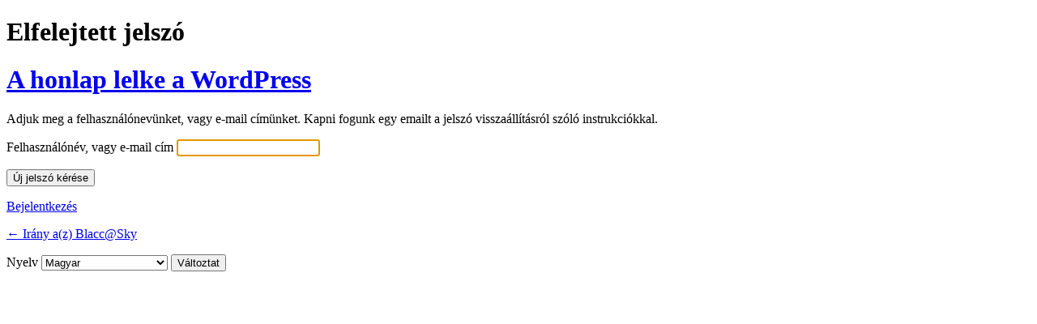

--- FILE ---
content_type: text/html; charset=UTF-8
request_url: https://www.blacc.hu/belepesitt/?action=lostpassword
body_size: 1332
content:
<!DOCTYPE html>
	<html lang="hu">
	<head>
	<meta http-equiv="Content-Type" content="text/html; charset=UTF-8" />
	<title>Elfelejtett jelszó &lsaquo; Blacc@Sky &#8212; WordPress</title>
	<meta name='robots' content='max-image-preview:large, noindex, noarchive' />
<link rel='dns-prefetch' href='//www.googletagmanager.com' />
<link rel='stylesheet' href='https://www.blacc.hu/wp-admin/load-styles.php?c=0&amp;dir=ltr&amp;load%5Bchunk_0%5D=dashicons,buttons,forms,l10n,login&amp;ver=6.8.1' media='all' />
<meta name="generator" content="Site Kit by Google 1.150.0" />	<meta name='referrer' content='strict-origin-when-cross-origin' />
		<meta name="viewport" content="width=device-width, initial-scale=1.0" />
	<link rel="icon" href="https://www.blacc.hu/wp-content/uploads/2022/01/cropped-betegeuse-32x32.jpg" sizes="32x32" />
<link rel="icon" href="https://www.blacc.hu/wp-content/uploads/2022/01/cropped-betegeuse-192x192.jpg" sizes="192x192" />
<link rel="apple-touch-icon" href="https://www.blacc.hu/wp-content/uploads/2022/01/cropped-betegeuse-180x180.jpg" />
<meta name="msapplication-TileImage" content="https://www.blacc.hu/wp-content/uploads/2022/01/cropped-betegeuse-270x270.jpg" />
	</head>
	<body class="login no-js login-action-lostpassword wp-core-ui  locale-hu-hu">
	<script>
document.body.className = document.body.className.replace('no-js','js');
</script>

				<h1 class="screen-reader-text">Elfelejtett jelszó</h1>
			<div id="login">
		<h1 role="presentation" class="wp-login-logo"><a href="https://hu.wordpress.org/">A honlap lelke a WordPress</a></h1>
	<div class="notice notice-info message"><p>Adjuk meg a felhasználónevünket, vagy e-mail címünket. Kapni fogunk egy emailt a jelszó visszaállításról szóló instrukciókkal.</p></div>

		<form name="lostpasswordform" id="lostpasswordform" action="https://www.blacc.hu/belepesitt/?action=lostpassword" method="post">
			<p>
				<label for="user_login">Felhasználónév, vagy e-mail cím</label>
				<input type="text" name="user_login" id="user_login" class="input" value="" size="20" autocapitalize="off" autocomplete="username" required="required" />
			</p>
						<input type="hidden" name="redirect_to" value="" />
			<p class="submit">
				<input type="submit" name="wp-submit" id="wp-submit" class="button button-primary button-large" value="Új jelszó kérése" />
			</p>
		</form>

		<p id="nav">
			<a class="wp-login-log-in" href="https://www.blacc.hu/belepesitt/">Bejelentkezés</a>
					</p>
				<p id="backtoblog">
			<a href="https://www.blacc.hu/">&larr; Irány a(z) Blacc@Sky</a>		</p>
			</div>
				<div class="language-switcher">
				<form id="language-switcher" method="get">

					<label for="language-switcher-locales">
						<span class="dashicons dashicons-translation" aria-hidden="true"></span>
						<span class="screen-reader-text">
							Nyelv						</span>
					</label>

					<select name="wp_lang" id="language-switcher-locales"><option value="en_US" lang="en" data-installed="1">English (United States)</option>
<option value="hu_HU" lang="hu" selected='selected' data-installed="1">Magyar</option></select>
					
					
											<input type="hidden" name="action" value="lostpassword" />
					
						<input type="submit" class="button" value="Változtat">

					</form>
				</div>
			
	<script>
		try{document.getElementById('user_login').focus();}catch(e){}
		if(typeof wpOnload==='function')wpOnload();
		
</script>
	</body>
	</html>
	